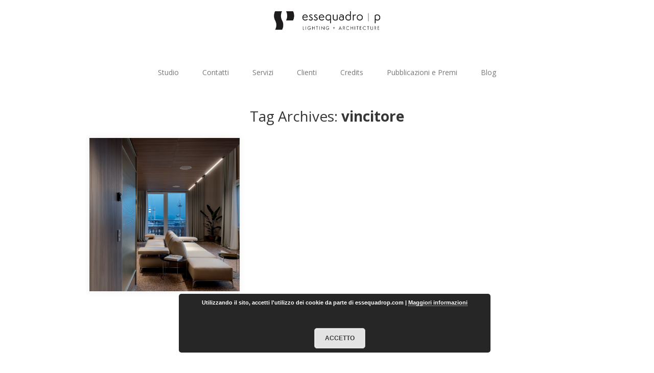

--- FILE ---
content_type: text/html; charset=UTF-8
request_url: https://www.essequadrop.com/tag/vincitore/
body_size: 10036
content:
<!DOCTYPE html>
<html lang="it-IT">
<head>
	<meta charset="UTF-8">
	<meta name="viewport" content="width=device-width, initial-scale=1">
	<link rel="profile" href="http://gmpg.org/xfn/11">
	<link rel="pingback" href="https://www.essequadrop.com/xmlrpc.php">
	<!--[if lt IE 9]>
	<script src="https://www.essequadrop.com/wp-content/themes/gk-portfolio/js/html5.js"></script>
	<![endif]-->
	<style>
#wpadminbar #wp-admin-bar-wccp_free_top_button .ab-icon:before {
	content: "\f160";
	color: #02CA02;
	top: 3px;
}
#wpadminbar #wp-admin-bar-wccp_free_top_button .ab-icon {
	transform: rotate(45deg);
}
</style>
<meta name='robots' content='index, follow, max-image-preview:large, max-snippet:-1, max-video-preview:-1' />
<meta name="dlm-version" content="4.7.1">
	<!-- This site is optimized with the Yoast SEO plugin v19.8 - https://yoast.com/wordpress/plugins/seo/ -->
	<title>vincitore Archivi - essequadro | p</title>
	<link rel="canonical" href="https://www.essequadrop.com/tag/vincitore/" />
	<meta property="og:locale" content="it_IT" />
	<meta property="og:type" content="article" />
	<meta property="og:title" content="vincitore Archivi - essequadro | p" />
	<meta property="og:url" content="https://www.essequadrop.com/tag/vincitore/" />
	<meta property="og:site_name" content="essequadro | p" />
	<meta name="twitter:card" content="summary_large_image" />
	<script type="application/ld+json" class="yoast-schema-graph">{"@context":"https://schema.org","@graph":[{"@type":"CollectionPage","@id":"https://www.essequadrop.com/tag/vincitore/","url":"https://www.essequadrop.com/tag/vincitore/","name":"vincitore Archivi - essequadro | p","isPartOf":{"@id":"https://www.essequadrop.com/#website"},"primaryImageOfPage":{"@id":"https://www.essequadrop.com/tag/vincitore/#primaryimage"},"image":{"@id":"https://www.essequadrop.com/tag/vincitore/#primaryimage"},"thumbnailUrl":"https://www.essequadrop.com/wp-content/uploads/2023/09/©studiovetroblu_Palazzo_Tirso_074__IMG8510.jpg","breadcrumb":{"@id":"https://www.essequadrop.com/tag/vincitore/#breadcrumb"},"inLanguage":"it-IT"},{"@type":"ImageObject","inLanguage":"it-IT","@id":"https://www.essequadrop.com/tag/vincitore/#primaryimage","url":"https://www.essequadrop.com/wp-content/uploads/2023/09/©studiovetroblu_Palazzo_Tirso_074__IMG8510.jpg","contentUrl":"https://www.essequadrop.com/wp-content/uploads/2023/09/©studiovetroblu_Palazzo_Tirso_074__IMG8510.jpg","width":2500,"height":1667},{"@type":"BreadcrumbList","@id":"https://www.essequadrop.com/tag/vincitore/#breadcrumb","itemListElement":[{"@type":"ListItem","position":1,"name":"Home","item":"https://www.essequadrop.com/"},{"@type":"ListItem","position":2,"name":"vincitore"}]},{"@type":"WebSite","@id":"https://www.essequadrop.com/#website","url":"https://www.essequadrop.com/","name":"essequadro | p","description":"Lighting + Architecture","publisher":{"@id":"https://www.essequadrop.com/#organization"},"potentialAction":[{"@type":"SearchAction","target":{"@type":"EntryPoint","urlTemplate":"https://www.essequadrop.com/?s={search_term_string}"},"query-input":"required name=search_term_string"}],"inLanguage":"it-IT"},{"@type":"Organization","@id":"https://www.essequadrop.com/#organization","name":"essequadro | p","url":"https://www.essequadrop.com/","sameAs":[],"logo":{"@type":"ImageObject","inLanguage":"it-IT","@id":"https://www.essequadrop.com/#/schema/logo/image/","url":"https://www.essequadrop.com/wp-content/uploads/2015/05/logo-s2p-sitoulrabig.png","contentUrl":"https://www.essequadrop.com/wp-content/uploads/2015/05/logo-s2p-sitoulrabig.png","width":1600,"height":400,"caption":"essequadro | p"},"image":{"@id":"https://www.essequadrop.com/#/schema/logo/image/"}}]}</script>
	<!-- / Yoast SEO plugin. -->


<link rel='dns-prefetch' href='//fonts.googleapis.com' />
<link rel='dns-prefetch' href='//s.w.org' />
<link rel="alternate" type="application/rss+xml" title="essequadro | p &raquo; Feed" href="https://www.essequadrop.com/feed/" />
<link rel="alternate" type="application/rss+xml" title="essequadro | p &raquo; Feed dei commenti" href="https://www.essequadrop.com/comments/feed/" />
<link rel="alternate" type="application/rss+xml" title="essequadro | p &raquo; vincitore Feed del tag" href="https://www.essequadrop.com/tag/vincitore/feed/" />
<script type="text/javascript">
window._wpemojiSettings = {"baseUrl":"https:\/\/s.w.org\/images\/core\/emoji\/14.0.0\/72x72\/","ext":".png","svgUrl":"https:\/\/s.w.org\/images\/core\/emoji\/14.0.0\/svg\/","svgExt":".svg","source":{"concatemoji":"https:\/\/www.essequadrop.com\/wp-includes\/js\/wp-emoji-release.min.js?ver=6.0.11"}};
/*! This file is auto-generated */
!function(e,a,t){var n,r,o,i=a.createElement("canvas"),p=i.getContext&&i.getContext("2d");function s(e,t){var a=String.fromCharCode,e=(p.clearRect(0,0,i.width,i.height),p.fillText(a.apply(this,e),0,0),i.toDataURL());return p.clearRect(0,0,i.width,i.height),p.fillText(a.apply(this,t),0,0),e===i.toDataURL()}function c(e){var t=a.createElement("script");t.src=e,t.defer=t.type="text/javascript",a.getElementsByTagName("head")[0].appendChild(t)}for(o=Array("flag","emoji"),t.supports={everything:!0,everythingExceptFlag:!0},r=0;r<o.length;r++)t.supports[o[r]]=function(e){if(!p||!p.fillText)return!1;switch(p.textBaseline="top",p.font="600 32px Arial",e){case"flag":return s([127987,65039,8205,9895,65039],[127987,65039,8203,9895,65039])?!1:!s([55356,56826,55356,56819],[55356,56826,8203,55356,56819])&&!s([55356,57332,56128,56423,56128,56418,56128,56421,56128,56430,56128,56423,56128,56447],[55356,57332,8203,56128,56423,8203,56128,56418,8203,56128,56421,8203,56128,56430,8203,56128,56423,8203,56128,56447]);case"emoji":return!s([129777,127995,8205,129778,127999],[129777,127995,8203,129778,127999])}return!1}(o[r]),t.supports.everything=t.supports.everything&&t.supports[o[r]],"flag"!==o[r]&&(t.supports.everythingExceptFlag=t.supports.everythingExceptFlag&&t.supports[o[r]]);t.supports.everythingExceptFlag=t.supports.everythingExceptFlag&&!t.supports.flag,t.DOMReady=!1,t.readyCallback=function(){t.DOMReady=!0},t.supports.everything||(n=function(){t.readyCallback()},a.addEventListener?(a.addEventListener("DOMContentLoaded",n,!1),e.addEventListener("load",n,!1)):(e.attachEvent("onload",n),a.attachEvent("onreadystatechange",function(){"complete"===a.readyState&&t.readyCallback()})),(e=t.source||{}).concatemoji?c(e.concatemoji):e.wpemoji&&e.twemoji&&(c(e.twemoji),c(e.wpemoji)))}(window,document,window._wpemojiSettings);
</script>
<style type="text/css">
img.wp-smiley,
img.emoji {
	display: inline !important;
	border: none !important;
	box-shadow: none !important;
	height: 1em !important;
	width: 1em !important;
	margin: 0 0.07em !important;
	vertical-align: -0.1em !important;
	background: none !important;
	padding: 0 !important;
}
</style>
	<link rel='stylesheet' id='pt-cv-public-style-css'  href='https://www.essequadrop.com/wp-content/plugins/content-views-query-and-display-post-page/public/assets/css/cv.css?ver=4.1' type='text/css' media='all' />
<link rel='stylesheet' id='pt-cv-public-pro-style-css'  href='https://www.essequadrop.com/wp-content/plugins/pt-content-views-pro/public/assets/css/cvpro.min.css?ver=7.2.2' type='text/css' media='all' />
<link rel='stylesheet' id='wp-block-library-css'  href='https://www.essequadrop.com/wp-includes/css/dist/block-library/style.min.css?ver=6.0.11' type='text/css' media='all' />
<style id='global-styles-inline-css' type='text/css'>
body{--wp--preset--color--black: #000000;--wp--preset--color--cyan-bluish-gray: #abb8c3;--wp--preset--color--white: #ffffff;--wp--preset--color--pale-pink: #f78da7;--wp--preset--color--vivid-red: #cf2e2e;--wp--preset--color--luminous-vivid-orange: #ff6900;--wp--preset--color--luminous-vivid-amber: #fcb900;--wp--preset--color--light-green-cyan: #7bdcb5;--wp--preset--color--vivid-green-cyan: #00d084;--wp--preset--color--pale-cyan-blue: #8ed1fc;--wp--preset--color--vivid-cyan-blue: #0693e3;--wp--preset--color--vivid-purple: #9b51e0;--wp--preset--gradient--vivid-cyan-blue-to-vivid-purple: linear-gradient(135deg,rgba(6,147,227,1) 0%,rgb(155,81,224) 100%);--wp--preset--gradient--light-green-cyan-to-vivid-green-cyan: linear-gradient(135deg,rgb(122,220,180) 0%,rgb(0,208,130) 100%);--wp--preset--gradient--luminous-vivid-amber-to-luminous-vivid-orange: linear-gradient(135deg,rgba(252,185,0,1) 0%,rgba(255,105,0,1) 100%);--wp--preset--gradient--luminous-vivid-orange-to-vivid-red: linear-gradient(135deg,rgba(255,105,0,1) 0%,rgb(207,46,46) 100%);--wp--preset--gradient--very-light-gray-to-cyan-bluish-gray: linear-gradient(135deg,rgb(238,238,238) 0%,rgb(169,184,195) 100%);--wp--preset--gradient--cool-to-warm-spectrum: linear-gradient(135deg,rgb(74,234,220) 0%,rgb(151,120,209) 20%,rgb(207,42,186) 40%,rgb(238,44,130) 60%,rgb(251,105,98) 80%,rgb(254,248,76) 100%);--wp--preset--gradient--blush-light-purple: linear-gradient(135deg,rgb(255,206,236) 0%,rgb(152,150,240) 100%);--wp--preset--gradient--blush-bordeaux: linear-gradient(135deg,rgb(254,205,165) 0%,rgb(254,45,45) 50%,rgb(107,0,62) 100%);--wp--preset--gradient--luminous-dusk: linear-gradient(135deg,rgb(255,203,112) 0%,rgb(199,81,192) 50%,rgb(65,88,208) 100%);--wp--preset--gradient--pale-ocean: linear-gradient(135deg,rgb(255,245,203) 0%,rgb(182,227,212) 50%,rgb(51,167,181) 100%);--wp--preset--gradient--electric-grass: linear-gradient(135deg,rgb(202,248,128) 0%,rgb(113,206,126) 100%);--wp--preset--gradient--midnight: linear-gradient(135deg,rgb(2,3,129) 0%,rgb(40,116,252) 100%);--wp--preset--duotone--dark-grayscale: url('#wp-duotone-dark-grayscale');--wp--preset--duotone--grayscale: url('#wp-duotone-grayscale');--wp--preset--duotone--purple-yellow: url('#wp-duotone-purple-yellow');--wp--preset--duotone--blue-red: url('#wp-duotone-blue-red');--wp--preset--duotone--midnight: url('#wp-duotone-midnight');--wp--preset--duotone--magenta-yellow: url('#wp-duotone-magenta-yellow');--wp--preset--duotone--purple-green: url('#wp-duotone-purple-green');--wp--preset--duotone--blue-orange: url('#wp-duotone-blue-orange');--wp--preset--font-size--small: 13px;--wp--preset--font-size--medium: 20px;--wp--preset--font-size--large: 36px;--wp--preset--font-size--x-large: 42px;}.has-black-color{color: var(--wp--preset--color--black) !important;}.has-cyan-bluish-gray-color{color: var(--wp--preset--color--cyan-bluish-gray) !important;}.has-white-color{color: var(--wp--preset--color--white) !important;}.has-pale-pink-color{color: var(--wp--preset--color--pale-pink) !important;}.has-vivid-red-color{color: var(--wp--preset--color--vivid-red) !important;}.has-luminous-vivid-orange-color{color: var(--wp--preset--color--luminous-vivid-orange) !important;}.has-luminous-vivid-amber-color{color: var(--wp--preset--color--luminous-vivid-amber) !important;}.has-light-green-cyan-color{color: var(--wp--preset--color--light-green-cyan) !important;}.has-vivid-green-cyan-color{color: var(--wp--preset--color--vivid-green-cyan) !important;}.has-pale-cyan-blue-color{color: var(--wp--preset--color--pale-cyan-blue) !important;}.has-vivid-cyan-blue-color{color: var(--wp--preset--color--vivid-cyan-blue) !important;}.has-vivid-purple-color{color: var(--wp--preset--color--vivid-purple) !important;}.has-black-background-color{background-color: var(--wp--preset--color--black) !important;}.has-cyan-bluish-gray-background-color{background-color: var(--wp--preset--color--cyan-bluish-gray) !important;}.has-white-background-color{background-color: var(--wp--preset--color--white) !important;}.has-pale-pink-background-color{background-color: var(--wp--preset--color--pale-pink) !important;}.has-vivid-red-background-color{background-color: var(--wp--preset--color--vivid-red) !important;}.has-luminous-vivid-orange-background-color{background-color: var(--wp--preset--color--luminous-vivid-orange) !important;}.has-luminous-vivid-amber-background-color{background-color: var(--wp--preset--color--luminous-vivid-amber) !important;}.has-light-green-cyan-background-color{background-color: var(--wp--preset--color--light-green-cyan) !important;}.has-vivid-green-cyan-background-color{background-color: var(--wp--preset--color--vivid-green-cyan) !important;}.has-pale-cyan-blue-background-color{background-color: var(--wp--preset--color--pale-cyan-blue) !important;}.has-vivid-cyan-blue-background-color{background-color: var(--wp--preset--color--vivid-cyan-blue) !important;}.has-vivid-purple-background-color{background-color: var(--wp--preset--color--vivid-purple) !important;}.has-black-border-color{border-color: var(--wp--preset--color--black) !important;}.has-cyan-bluish-gray-border-color{border-color: var(--wp--preset--color--cyan-bluish-gray) !important;}.has-white-border-color{border-color: var(--wp--preset--color--white) !important;}.has-pale-pink-border-color{border-color: var(--wp--preset--color--pale-pink) !important;}.has-vivid-red-border-color{border-color: var(--wp--preset--color--vivid-red) !important;}.has-luminous-vivid-orange-border-color{border-color: var(--wp--preset--color--luminous-vivid-orange) !important;}.has-luminous-vivid-amber-border-color{border-color: var(--wp--preset--color--luminous-vivid-amber) !important;}.has-light-green-cyan-border-color{border-color: var(--wp--preset--color--light-green-cyan) !important;}.has-vivid-green-cyan-border-color{border-color: var(--wp--preset--color--vivid-green-cyan) !important;}.has-pale-cyan-blue-border-color{border-color: var(--wp--preset--color--pale-cyan-blue) !important;}.has-vivid-cyan-blue-border-color{border-color: var(--wp--preset--color--vivid-cyan-blue) !important;}.has-vivid-purple-border-color{border-color: var(--wp--preset--color--vivid-purple) !important;}.has-vivid-cyan-blue-to-vivid-purple-gradient-background{background: var(--wp--preset--gradient--vivid-cyan-blue-to-vivid-purple) !important;}.has-light-green-cyan-to-vivid-green-cyan-gradient-background{background: var(--wp--preset--gradient--light-green-cyan-to-vivid-green-cyan) !important;}.has-luminous-vivid-amber-to-luminous-vivid-orange-gradient-background{background: var(--wp--preset--gradient--luminous-vivid-amber-to-luminous-vivid-orange) !important;}.has-luminous-vivid-orange-to-vivid-red-gradient-background{background: var(--wp--preset--gradient--luminous-vivid-orange-to-vivid-red) !important;}.has-very-light-gray-to-cyan-bluish-gray-gradient-background{background: var(--wp--preset--gradient--very-light-gray-to-cyan-bluish-gray) !important;}.has-cool-to-warm-spectrum-gradient-background{background: var(--wp--preset--gradient--cool-to-warm-spectrum) !important;}.has-blush-light-purple-gradient-background{background: var(--wp--preset--gradient--blush-light-purple) !important;}.has-blush-bordeaux-gradient-background{background: var(--wp--preset--gradient--blush-bordeaux) !important;}.has-luminous-dusk-gradient-background{background: var(--wp--preset--gradient--luminous-dusk) !important;}.has-pale-ocean-gradient-background{background: var(--wp--preset--gradient--pale-ocean) !important;}.has-electric-grass-gradient-background{background: var(--wp--preset--gradient--electric-grass) !important;}.has-midnight-gradient-background{background: var(--wp--preset--gradient--midnight) !important;}.has-small-font-size{font-size: var(--wp--preset--font-size--small) !important;}.has-medium-font-size{font-size: var(--wp--preset--font-size--medium) !important;}.has-large-font-size{font-size: var(--wp--preset--font-size--large) !important;}.has-x-large-font-size{font-size: var(--wp--preset--font-size--x-large) !important;}
</style>
<link rel='stylesheet' id='uaf_client_css-css'  href='https://www.essequadrop.com/wp-content/uploads/useanyfont/uaf.css?ver=1753889817' type='text/css' media='all' />
<link rel='stylesheet' id='wpos-slick-style-css'  href='https://www.essequadrop.com/wp-content/plugins/wp-logo-showcase-responsive-slider-pro/assets/css/slick.css?ver=1.6' type='text/css' media='all' />
<link rel='stylesheet' id='wpos-animate-style-css'  href='https://www.essequadrop.com/wp-content/plugins/wp-logo-showcase-responsive-slider-pro/assets/css/animate.min.css?ver=1.6' type='text/css' media='all' />
<link rel='stylesheet' id='wpls-pro-public-style-css'  href='https://www.essequadrop.com/wp-content/plugins/wp-logo-showcase-responsive-slider-pro/assets/css/wpls-pro-public.min.css?ver=1.6' type='text/css' media='all' />
<link rel='stylesheet' id='portfolio-normalize-css'  href='https://www.essequadrop.com/wp-content/themes/gk-portfolio/css/normalize.css?ver=6.0.11' type='text/css' media='all' />
<link rel='stylesheet' id='portfolio-font-awesome-css'  href='https://www.essequadrop.com/wp-content/themes/gk-portfolio/css/font.awesome.css?ver=4.0.3' type='text/css' media='all' />
<link rel='stylesheet' id='chld_thm_cfg_parent-css'  href='https://www.essequadrop.com/wp-content/themes/gk-portfolio/style.css?ver=6.0.11' type='text/css' media='all' />
<link rel='stylesheet' id='portfolio-fonts-css'  href='https://fonts.googleapis.com/css?family=Open+Sans%3A700&#038;ver=6.0.11' type='text/css' media='all' />
<link rel='stylesheet' id='portfolio-fonts-body-css'  href='https://fonts.googleapis.com/css?family=Open+Sans%3A400&#038;ver=6.0.11' type='text/css' media='all' />
<link rel='stylesheet' id='portfolio-style-css'  href='https://www.essequadrop.com/wp-content/themes/gk-portfolio-child02/style.css?ver=1.5.3.1753713802' type='text/css' media='all' />
<!--[if lt IE 9]>
<link rel='stylesheet' id='portfolio-ie8-css'  href='https://www.essequadrop.com/wp-content/themes/gk-portfolio/css/ie8.css?ver=6.0.11' type='text/css' media='all' />
<![endif]-->
<!--[if IE 9]>
<link rel='stylesheet' id='portfolio-ie9-css'  href='https://www.essequadrop.com/wp-content/themes/gk-portfolio/css/ie9.css?ver=6.0.11' type='text/css' media='all' />
<![endif]-->
<link rel='stylesheet' id='slb_core-css'  href='https://www.essequadrop.com/wp-content/plugins/simple-lightbox/client/css/app.css?ver=2.9.2' type='text/css' media='all' />
<script type='text/javascript' src='https://www.essequadrop.com/wp-includes/js/jquery/jquery.min.js?ver=3.6.0' id='jquery-core-js'></script>
<script type='text/javascript' src='https://www.essequadrop.com/wp-includes/js/jquery/jquery-migrate.min.js?ver=3.3.2' id='jquery-migrate-js'></script>
<link rel="https://api.w.org/" href="https://www.essequadrop.com/wp-json/" /><link rel="alternate" type="application/json" href="https://www.essequadrop.com/wp-json/wp/v2/tags/839" /><link rel="EditURI" type="application/rsd+xml" title="RSD" href="https://www.essequadrop.com/xmlrpc.php?rsd" />
<link rel="wlwmanifest" type="application/wlwmanifest+xml" href="https://www.essequadrop.com/wp-includes/wlwmanifest.xml" /> 
<meta name="generator" content="WordPress 6.0.11" />
<script id="wpcp_disable_Right_Click" type="text/javascript">
document.ondragstart = function() { return false;}
	function nocontext(e) {
	   return false;
	}
	document.oncontextmenu = nocontext;
</script>
<style>
.unselectable
{
-moz-user-select:none;
-webkit-user-select:none;
cursor: default;
}
html
{
-webkit-touch-callout: none;
-webkit-user-select: none;
-khtml-user-select: none;
-moz-user-select: none;
-ms-user-select: none;
user-select: none;
-webkit-tap-highlight-color: rgba(0,0,0,0);
}
</style>
<script id="wpcp_css_disable_selection" type="text/javascript">
var e = document.getElementsByTagName('body')[0];
if(e)
{
	e.setAttribute('unselectable',"on");
}
</script>
   
    <style type="text/css">
    	body { font-family: , sans-serif; }
        .site-title { font-family: , sans-serif; }
    	
    	.site-main #page {
    		max-width: 950px;
    	}
    
    	#primary,
    	#comments,
    	.author-info,
    	.attachment #primary,
    	.site-content.archive #gk-search,
    	.search-no-results .page-content {
    		width: 800px;
    	}
    
    	    
        a,
        a.inverse:active,
        a.inverse:focus,
        a.inverse:hover,
        button,
        input[type="submit"],
        input[type="button"],
        input[type="reset"],
        .entry-summary .readon,
        .comment-author .fn,
        .comment-author .url,
        .comment-reply-link,
        .comment-reply-login,
        #content .tags-links a:active,
        #content .tags-links a:focus,
        #content .tags-links a:hover,
        .nav-menu li a:active,
        .nav-menu li a:focus,
        .nav-menu li a:hover,
        ul.nav-menu ul a:hover,
        .nav-menu ul ul a:hover,
        .gk-social-buttons a:hover:before,
        .format-gallery .entry-content .page-links a:hover,
        .format-audio .entry-content .page-links a:hover,
        .format-status .entry-content .page-links a:hover,
        .format-video .entry-content .page-links a:hover,
        .format-chat .entry-content .page-links a:hover,
        .format-quote .entry-content .page-links a:hover,
        .page-links a:hover,
        .paging-navigation a:active,
        .paging-navigation a:focus,
        .paging-navigation a:hover,
        .comment-meta a:hover,
        .social-menu li:hover:before,
        .social-menu-topbar li:hover:before,
        .entry-title a:hover {
        	color: #000000;
        }
        button,
        input[type="submit"],
        input[type="button"],
        input[type="reset"],
        .entry-summary .readon {
        	border: 1px solid #000000;
        }
        body .nav-menu .current_page_item > a,
        body .nav-menu .current_page_ancestor > a,
        body .nav-menu .current-menu-item > a,
        body .nav-menu .current-menu-ancestor > a {
        	border-color: #000000;
        	color: #000000!important;
        }
        .format-status .entry-content .page-links a,
        .format-gallery .entry-content .page-links a,
        .format-chat .entry-content .page-links a,
        .format-quote .entry-content .page-links a,
        .page-links a {
        	background:  #000000;
        	border-color: #000000;
        }
        .hentry .mejs-controls .mejs-time-rail .mejs-time-current,
        .comment-post-author,
        .sticky .post-preview:after,
        .entry-header.sticky:after,
        .article-helper.sticky:after,
        #prev-post > a:hover,
        #next-post > a:hover {
        	background: #000000;
        }
        .comments-title > span,
        .comment-reply-title > span {
        	border-bottom-color: #000000;
        }
        
                
        .article-helper {
	        height: 300px; 
        }
        
        .site-content.archive article {
        	height: 336px;
        }
        
        .post-preview {
        	padding: 56px 36px 36px 36px;
        }
        
        @media (max-width: 1140px) {
        	.site-content.archive article {
        		height: 336px;
        	}
        	
        	.article-helper {
        		height: 320px;
        	}
        	
        	.post-preview {
        		padding: 20px 16px 36px 16px;
        	}
        }
    </style>
        <style type="text/css">
        .site-content.archive article { width: 33%; }
    </style> 
    	<style type="text/css">
	body.custom-background #main { background-color: #ffffff; }
	</style>
	<link rel="icon" href="https://www.essequadrop.com/wp-content/uploads/2015/04/cropped-favicon-32x32.png" sizes="32x32" />
<link rel="icon" href="https://www.essequadrop.com/wp-content/uploads/2015/04/cropped-favicon-192x192.png" sizes="192x192" />
<link rel="apple-touch-icon" href="https://www.essequadrop.com/wp-content/uploads/2015/04/cropped-favicon-180x180.png" />
<meta name="msapplication-TileImage" content="https://www.essequadrop.com/wp-content/uploads/2015/04/cropped-favicon-270x270.png" />
</head>
<body class="archive tag tag-vincitore tag-839 custom-background unselectable metaslider-plugin">
	<!--[if lte IE 8]>
	<div id="ie-toolbar"><div>You're using an unsupported version of Internet Explorer. Please <a href="http://windows.microsoft.com/en-us/internet-explorer/products/ie/home">upgrade your browser</a> for the best user experience on our site. Thank you.</div></div>
	<![endif]-->
		<header id="masthead" class="site-header" role="banner">
			<a class="home-link" href="https://www.essequadrop.com/" title="essequadro | p" rel="home">
									<img src="https://www.essequadrop.com/wp-content/uploads/2025/07/nuovo_logo_25_piccolo.png" alt="essequadro | p" />
							</a>
			
						
					</header><!-- #masthead -->
				
		<div id="main" class="site-main">
			<div id="page" class="hfeed site">
		
				<nav id="site-navigation" class="main-navigation" role="navigation">
					<div class="menu-essequadrop-container"><ul id="menu-essequadrop" class="nav-menu"><li id="menu-item-750" class="menu-item menu-item-type-custom menu-item-object-custom menu-item-has-children menu-item-750"><a href="#">Studio</a>
<ul class="sub-menu">
	<li id="menu-item-38" class="menu-item menu-item-type-post_type menu-item-object-page menu-item-38"><a href="https://www.essequadrop.com/essequadrop/">essequadro | p</a></li>
	<li id="menu-item-37" class="menu-item menu-item-type-post_type menu-item-object-page menu-item-37"><a href="https://www.essequadrop.com/teamprogettisti/">Team</a></li>
</ul>
</li>
<li id="menu-item-39" class="menu-item menu-item-type-post_type menu-item-object-page menu-item-39"><a href="https://www.essequadrop.com/contatti/">Contatti</a></li>
<li id="menu-item-277" class="menu-item menu-item-type-post_type menu-item-object-page menu-item-277"><a href="https://www.essequadrop.com/servizi/">Servizi</a></li>
<li id="menu-item-840" class="menu-item menu-item-type-post_type menu-item-object-page menu-item-840"><a href="https://www.essequadrop.com/clienti/">Clienti</a></li>
<li id="menu-item-36" class="menu-item menu-item-type-post_type menu-item-object-page menu-item-36"><a href="https://www.essequadrop.com/credits/">Credits</a></li>
<li id="menu-item-816" class="menu-item menu-item-type-post_type menu-item-object-page menu-item-816"><a href="https://www.essequadrop.com/pubblicazioni/">Pubblicazioni e Premi</a></li>
<li id="menu-item-1138" class="menu-item menu-item-type-post_type menu-item-object-page menu-item-1138"><a href="https://www.essequadrop.com/blog/">Blog</a></li>
</ul></div>				</nav><!-- #site-navigation -->
	<div id="primary" class="content-area">
		<div id="content" class="site-content archive" role="main">

					<header class="archive-header">
				<h1 class="page-title">Tag Archives: <strong>vincitore</strong></h1>

							</header><!-- .archive-header -->

							
<article id="post-1675" class=" no-animation post-1675 post type-post status-publish format-standard has-post-thumbnail hentry category-interior category-lighting-design category-progetti tag-accor tag-architetto tag-architetto-lighting-designer-michele-schintu tag-architetto-schintu-michele tag-cagliari tag-design tag-designer tag-flos tag-gruppo-puddu tag-gruppo-puddu-costruzioni tag-hotel tag-hotellerie tag-iguzzini tag-illuminazione tag-interior tag-italia tag-libery tag-lighting tag-lighting-design-schintu tag-lighting-designer tag-lighting-schintu tag-luce tag-lusso tag-marco tag-marco-piva tag-michele tag-monumentale tag-moquette tag-palazzo tag-palazzo-tirso tag-piva tag-porto tag-presidenziale tag-progettista tag-sardegna tag-scale tag-schintu tag-studio tag-suite tag-tirso tag-valorizzazione tag-vincitore tag-winner" data-cols="3">
	<div class="article-helper notloaded slow-animation">
								<div class="post-preview transition animation animation-opacity">
				<header class="entry-header" data-url="https://www.essequadrop.com/lighting-design-palazzo-tirso-cagliari-suites/">
						
			<img width="2500" height="1667" src="https://www.essequadrop.com/wp-content/uploads/2023/09/©studiovetroblu_Palazzo_Tirso_074__IMG8510.jpg" class="attachment-gk-portfolio-size size-gk-portfolio-size wp-post-image" alt="" srcset="https://www.essequadrop.com/wp-content/uploads/2023/09/©studiovetroblu_Palazzo_Tirso_074__IMG8510.jpg 2500w, https://www.essequadrop.com/wp-content/uploads/2023/09/©studiovetroblu_Palazzo_Tirso_074__IMG8510-300x200.jpg 300w, https://www.essequadrop.com/wp-content/uploads/2023/09/©studiovetroblu_Palazzo_Tirso_074__IMG8510-1024x683.jpg 1024w, https://www.essequadrop.com/wp-content/uploads/2023/09/©studiovetroblu_Palazzo_Tirso_074__IMG8510-768x512.jpg 768w, https://www.essequadrop.com/wp-content/uploads/2023/09/©studiovetroblu_Palazzo_Tirso_074__IMG8510-1536x1024.jpg 1536w, https://www.essequadrop.com/wp-content/uploads/2023/09/©studiovetroblu_Palazzo_Tirso_074__IMG8510-2048x1366.jpg 2048w" sizes="(max-width: 2500px) 100vw, 2500px" />			
		<h2 class="entry-title">
				<a href="https://www.essequadrop.com/lighting-design-palazzo-tirso-cagliari-suites/" rel="bookmark">
					Lighting Design PALAZZO TIRSO CAGLIARI &#8211; MGallery Hotel Collection 5* &#8211; Le Suites				</a>
			</h2>
	</header><!-- .entry-header -->
			
				<div class="entry-summary">
					<a href="https://www.essequadrop.com/lighting-design-palazzo-tirso-cagliari-suites/" rel="bookmark"><p>2021-2023<br />
Gruppo Puddu Costruzioni<br />
Cagliari<br />
&hellip;</p>
</a>
				</div><!-- .entry-summary -->
			</div>
								</div>
</article><!-- #post -->
			
		
		</div><!-- #content -->
		
			</div><!-- #primary -->

		</div><!-- #main -->
	</div><!-- #page -->
	
	<footer id="gk-footer" role="contentinfo">
				
		<div id="gk-social">
			<div class="menu-essequadrop-container"><ul id="menu-essequadrop-1" class="social-menu"><li class="menu-item menu-item-type-custom menu-item-object-custom menu-item-has-children menu-item-750"><a href="#">Studio</a>
<ul class="sub-menu">
	<li class="menu-item menu-item-type-post_type menu-item-object-page menu-item-38"><a href="https://www.essequadrop.com/essequadrop/">essequadro | p</a></li>
	<li class="menu-item menu-item-type-post_type menu-item-object-page menu-item-37"><a href="https://www.essequadrop.com/teamprogettisti/">Team</a></li>
</ul>
</li>
<li class="menu-item menu-item-type-post_type menu-item-object-page menu-item-39"><a href="https://www.essequadrop.com/contatti/">Contatti</a></li>
<li class="menu-item menu-item-type-post_type menu-item-object-page menu-item-277"><a href="https://www.essequadrop.com/servizi/">Servizi</a></li>
<li class="menu-item menu-item-type-post_type menu-item-object-page menu-item-840"><a href="https://www.essequadrop.com/clienti/">Clienti</a></li>
<li class="menu-item menu-item-type-post_type menu-item-object-page menu-item-36"><a href="https://www.essequadrop.com/credits/">Credits</a></li>
<li class="menu-item menu-item-type-post_type menu-item-object-page menu-item-816"><a href="https://www.essequadrop.com/pubblicazioni/">Pubblicazioni e Premi</a></li>
<li class="menu-item menu-item-type-post_type menu-item-object-page menu-item-1138"><a href="https://www.essequadrop.com/blog/">Blog</a></li>
</ul></div>		</div>
		
		<div id="gk-copyrights">
						
			<p class="copyright">Free WordPress Theme designed by  <a href="https://www.gavick.com">Gavick.com</a></p>
			<p class="poweredby">Proudly published with  <a href="http://wordpress.org/">WordPress</a></p>
		</div><!-- .site-info -->
	</footer><!-- end of #gk-footer -->
	
		<div id="wpcp-error-message" class="msgmsg-box-wpcp hideme"><span>error: </span>Content protected!</div>
	<script>
	var timeout_result;
	function show_wpcp_message(smessage)
	{
		if (smessage !== "")
			{
			var smessage_text = '<span>Alert: </span>'+smessage;
			document.getElementById("wpcp-error-message").innerHTML = smessage_text;
			document.getElementById("wpcp-error-message").className = "msgmsg-box-wpcp warning-wpcp showme";
			clearTimeout(timeout_result);
			timeout_result = setTimeout(hide_message, 3000);
			}
	}
	function hide_message()
	{
		document.getElementById("wpcp-error-message").className = "msgmsg-box-wpcp warning-wpcp hideme";
	}
	</script>
		<style>
	@media print {
	body * {display: none !important;}
		body:after {
		content: "You are not allowed to print preview this page, Thank you"; }
	}
	</style>
		<style type="text/css">
	#wpcp-error-message {
	    direction: ltr;
	    text-align: center;
	    transition: opacity 900ms ease 0s;
	    z-index: 99999999;
	}
	.hideme {
    	opacity:0;
    	visibility: hidden;
	}
	.showme {
    	opacity:1;
    	visibility: visible;
	}
	.msgmsg-box-wpcp {
		border:1px solid #f5aca6;
		border-radius: 10px;
		color: #555;
		font-family: Tahoma;
		font-size: 11px;
		margin: 10px;
		padding: 10px 36px;
		position: fixed;
		width: 255px;
		top: 50%;
  		left: 50%;
  		margin-top: -10px;
  		margin-left: -130px;
  		-webkit-box-shadow: 0px 0px 34px 2px rgba(242,191,191,1);
		-moz-box-shadow: 0px 0px 34px 2px rgba(242,191,191,1);
		box-shadow: 0px 0px 34px 2px rgba(242,191,191,1);
	}
	.msgmsg-box-wpcp span {
		font-weight:bold;
		text-transform:uppercase;
	}
		.warning-wpcp {
		background:#ffecec url('https://www.essequadrop.com/wp-content/plugins/wp-content-copy-protector/images/warning.png') no-repeat 10px 50%;
	}
    </style>
<link rel='stylesheet' id='basecss-css'  href='https://www.essequadrop.com/wp-content/plugins/eu-cookie-law/css/style.css?ver=6.0.11' type='text/css' media='all' />
<script type='text/javascript' id='pt-cv-content-views-script-js-extra'>
/* <![CDATA[ */
var PT_CV_PUBLIC = {"_prefix":"pt-cv-","page_to_show":"5","_nonce":"8813b1f25f","is_admin":"","is_mobile":"","ajaxurl":"https:\/\/www.essequadrop.com\/wp-admin\/admin-ajax.php","lang":"","loading_image_src":"data:image\/gif;base64,R0lGODlhDwAPALMPAMrKygwMDJOTkz09PZWVla+vr3p6euTk5M7OzuXl5TMzMwAAAJmZmWZmZszMzP\/\/\/yH\/[base64]\/wyVlamTi3nSdgwFNdhEJgTJoNyoB9ISYoQmdjiZPcj7EYCAeCF1gEDo4Dz2eIAAAh+QQFCgAPACwCAAAADQANAAAEM\/DJBxiYeLKdX3IJZT1FU0iIg2RNKx3OkZVnZ98ToRD4MyiDnkAh6BkNC0MvsAj0kMpHBAAh+QQFCgAPACwGAAAACQAPAAAEMDC59KpFDll73HkAA2wVY5KgiK5b0RRoI6MuzG6EQqCDMlSGheEhUAgqgUUAFRySIgAh+QQFCgAPACwCAAIADQANAAAEM\/DJKZNLND\/[base64]","is_mobile_tablet":"","sf_no_post_found":"Nessun articolo trovato.","lf__separator":","};
var PT_CV_PAGINATION = {"first":"\u00ab","prev":"\u2039","next":"\u203a","last":"\u00bb","goto_first":"Go to first page","goto_prev":"Go to previous page","goto_next":"Go to next page","goto_last":"Go to last page","current_page":"Current page is","goto_page":"Go to page"};
/* ]]> */
</script>
<script type='text/javascript' src='https://www.essequadrop.com/wp-content/plugins/content-views-query-and-display-post-page/public/assets/js/cv.js?ver=4.1' id='pt-cv-content-views-script-js'></script>
<script type='text/javascript' src='https://www.essequadrop.com/wp-content/plugins/pt-content-views-pro/public/assets/js/cvpro.min.js?ver=7.2.2' id='pt-cv-public-pro-script-js'></script>
<script type='text/javascript' id='dlm-xhr-js-extra'>
/* <![CDATA[ */
var dlmXHRtranslations = {"error":"An error occurred while trying to download the file. Please try again."};
/* ]]> */
</script>
<script type='text/javascript' id='dlm-xhr-js-before'>
const dlmXHR = {"xhr_links":{"class":["download-link","download-button"]},"prevent_duplicates":true,"ajaxUrl":"https:\/\/www.essequadrop.com\/wp-admin\/admin-ajax.php","nonce":"e149df6aae"}; dlmXHRinstance = {};
</script>
<script type='text/javascript' src='https://www.essequadrop.com/wp-content/plugins/download-monitor/assets/js/dlm-xhr.min.js?ver=4.7.1' id='dlm-xhr-js'></script>
<script type='text/javascript' src='https://www.essequadrop.com/wp-content/themes/gk-portfolio/js/functions.js?ver=6.0.11' id='portfolio-script-js'></script>
<script type='text/javascript' src='https://www.essequadrop.com/wp-content/themes/gk-portfolio/js/jquery.fitvids.js?ver=6.0.11' id='portfolio-video-js'></script>
<script type='text/javascript' id='eucookielaw-scripts-js-extra'>
/* <![CDATA[ */
var eucookielaw_data = {"euCookieSet":"","autoBlock":"0","expireTimer":"30","scrollConsent":"0","networkShareURL":"","isCookiePage":"","isRefererWebsite":""};
/* ]]> */
</script>
<script type='text/javascript' src='https://www.essequadrop.com/wp-content/plugins/eu-cookie-law/js/scripts.js?ver=3.1.6' id='eucookielaw-scripts-js'></script>
<script type="text/javascript" id="slb_context">/* <![CDATA[ */if ( !!window.jQuery ) {(function($){$(document).ready(function(){if ( !!window.SLB ) { {$.extend(SLB, {"context":["public","user_guest"]});} }})})(jQuery);}/* ]]> */</script>
			<script type="text/javascript" id="pt-cv-custom-script-1fc9d2cobg">
			(function($){$(function(){ 
/* Disable lightbox on mobile devices */
var cvp_lightbox_disable_on_mobile=function(){PT_CV_PUBLIC.is_mobile&&$(".pt-cv-lightbox, .pt-cv-lightbox-image").removeClass("cvpboxElement").attr("target","_self")};cvp_lightbox_disable_on_mobile(),$("body").on("pt-cv-pagination-finished",function(){cvp_lightbox_disable_on_mobile()});
 });}(jQuery));			</script>
			<!-- Eu Cookie Law 3.1.6 --><div class="pea_cook_wrapper pea_cook_bottomcenter" style="color:#FFFFFF;background:rgb(0,0,0);background: rgba(0,0,0,0.85);"><p>Utilizzando il sito, accetti l&#039;utilizzo dei cookie da parte di essequadrop.com |  <a style="color:#FFFFFF;" href="#" id="fom">Maggiori informazioni</a> <button id="pea_cook_btn" class="pea_cook_btn">Accetto</button></p></div><div class="pea_cook_more_info_popover"><div class="pea_cook_more_info_popover_inner" style="color:#FFFFFF;background-color: rgba(0,0,0,0.9);"><p>Questo sito utilizza i cookie per fonire la migliore esperienza di navigazione possibile. Continuando a utilizzare questo sito senza modificare le impostazioni dei cookie o clicchi su "Accetta" permetti al loro utilizzo.
WE USE COOKIES TO IMPROVE YOUR VIEWING EXPERIENCE. BY CONTINUING TO BROWSE OUR SITE YOU ACCEPT OUR COOKIE POLICY. </p><p><a style="color:#FFFFFF;" href="#" id="pea_close">Chiudi</a></p></div></div></body>
</html>

<!-- Dynamic page generated in 0.188 seconds. -->
<!-- Cached page generated by WP-Super-Cache on 2026-01-20 22:27:56 -->

<!-- super cache -->

--- FILE ---
content_type: text/css
request_url: https://www.essequadrop.com/wp-content/uploads/useanyfont/uaf.css?ver=1753889817
body_size: 74
content:
				@font-face {
					font-family: 'semplicita';
					src: url('/wp-content/uploads/useanyfont/5016Semplicita.woff2') format('woff2'),
						url('/wp-content/uploads/useanyfont/5016Semplicita.woff') format('woff');
					  font-display: auto;
				}

				.semplicita{font-family: 'semplicita' !important;}

		